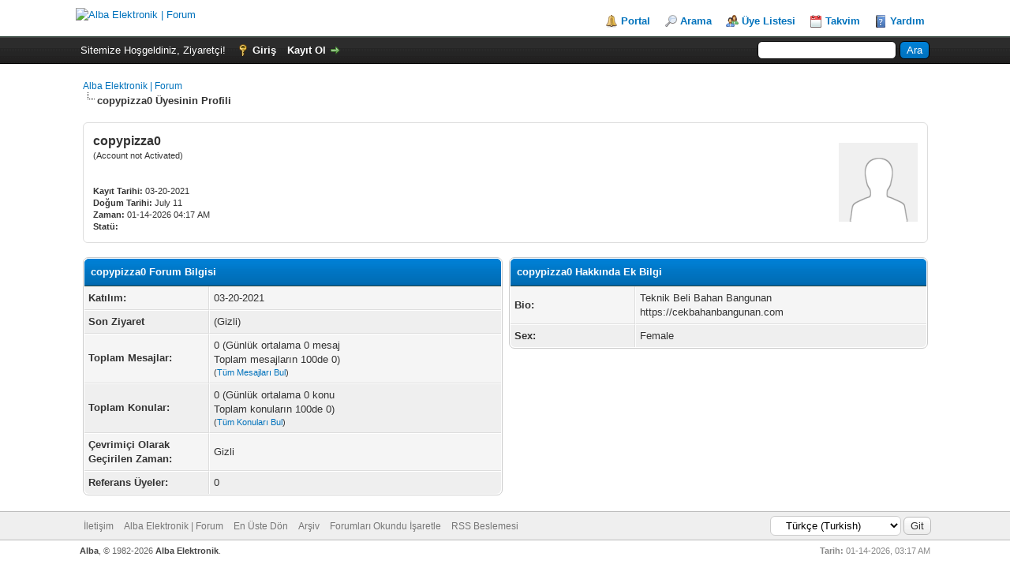

--- FILE ---
content_type: text/html; charset=UTF-8
request_url: http://forum.albaelektronik.com/member.php?action=profile&uid=73098
body_size: 4392
content:
<!DOCTYPE html PUBLIC "-//W3C//DTD XHTML 1.0 Transitional//EN" "http://www.w3.org/TR/xhtml1/DTD/xhtml1-transitional.dtd"><!-- start: member_profile -->
<html xml:lang="tr" lang="tr" xmlns="http://www.w3.org/1999/xhtml">
<head>
<title>Alba Elektronik | Forum - Profil copypizza0</title>
<!-- start: headerinclude -->
<link rel="alternate" type="application/rss+xml" title="En Son Konular (RSS 2.0)" href="http://forum.albaelektronik.com/syndication.php" />
<link rel="alternate" type="application/atom+xml" title="En Son Konular (Atom 1.0)" href="http://forum.albaelektronik.com/syndication.php?type=atom1.0" />
<meta http-equiv="Content-Type" content="text/html; charset=UTF-8" />
<meta http-equiv="Content-Script-Type" content="text/javascript" />
<script type="text/javascript" src="http://forum.albaelektronik.com/jscripts/jquery.js?ver=1813"></script>
<script type="text/javascript" src="http://forum.albaelektronik.com/jscripts/jquery.plugins.min.js?ver=1813"></script>
<script type="text/javascript" src="http://forum.albaelektronik.com/jscripts/general.js?ver=1817"></script>

<link type="text/css" rel="stylesheet" href="http://forum.albaelektronik.com/cache/themes/theme1/global.css" />
<link type="text/css" rel="stylesheet" href="http://forum.albaelektronik.com/cache/themes/theme1/css3.css" />

<script type="text/javascript">
<!--
	lang.unknown_error = "Bilinmeyen bir hata oluştu.";

	lang.select2_match = "Bir sonuç seçmek için mevcut seçim tuşuna basıp girin.";
	lang.select2_matches = "{1} sonuca kadar seçim yapmak için aşağı doğru gezinme tuşlarını kullanabilirsiniz.";
	lang.select2_nomatches = "Hiçbir sonuç bulunamadı";
	lang.select2_inputtooshort_single = "Lütfen bir veya daha fazla karakter giriniz";
	lang.select2_inputtooshort_plural = "Lütfen {1} veya daha fazla karakter giriniz";
	lang.select2_inputtoolong_single = "Lütfen bir karakteri silin ";
	lang.select2_inputtoolong_plural = "Lütfen {1} karakteri silin";
	lang.select2_selectiontoobig_single = "Sadece bir öğe seçebilirsiniz";
	lang.select2_selectiontoobig_plural = "Sadece {1} öğe seçebilirsiniz";
	lang.select2_loadmore = "Diğer sonuçlar yükleniyor…";
	lang.select2_searching = "Aranıyor…";

	var cookieDomain = ".forum.albaelektronik.com";
	var cookiePath = "/";
	var cookiePrefix = "";
	var cookieSecureFlag = "0";
	var deleteevent_confirm = "Bu olayı silmek istediğinize eminmisiniz?";
	var removeattach_confirm = "Bu mesajdan seçilmiş olan eklentileri kaldırmak istediğinize eminmisiniz?";
	var loading_text = 'Yükleniyor. <br />Lütfen Bekleyin..';
	var saving_changes = 'Değişiklikler Kayıt Ediliyor..';
	var use_xmlhttprequest = "1";
	var my_post_key = "db7a1326816861f508804edee5cdd6ea";
	var rootpath = "http://forum.albaelektronik.com";
	var imagepath = "http://forum.albaelektronik.com/images";
  	var yes_confirm = "Evet";
	var no_confirm = "Hayır";
	var MyBBEditor = null;
	var spinner_image = "http://forum.albaelektronik.com/images/spinner.gif";
	var spinner = "<img src='" + spinner_image +"' alt='' />";
	var modal_zindex = 9999;
// -->
</script>
<!-- end: headerinclude -->
<script type="text/javascript" src="http://forum.albaelektronik.com/jscripts/report.js?ver=1804"></script>
</head>
<body>
<!-- start: header -->
<div id="container">
		<a name="top" id="top"></a>
		<div id="header">
			<div id="logo">
				<div class="wrapper">
					<a href="http://forum.albaelektronik.com/index.php"><img src="https://i.hizliresim.com/Bz7a7v.png" alt="Alba Elektronik | Forum" title="Alba Elektronik | Forum" /></a>
					<ul class="menu top_links">
						<!-- start: header_menu_portal -->
<li><a href="http://forum.albaelektronik.com/portal.php" class="portal">Portal</a></li>
<!-- end: header_menu_portal -->
						<!-- start: header_menu_search -->
<li><a href="http://forum.albaelektronik.com/search.php" class="search">Arama</a></li>
<!-- end: header_menu_search -->
						<!-- start: header_menu_memberlist -->
<li><a href="http://forum.albaelektronik.com/memberlist.php" class="memberlist">Üye Listesi</a></li>
<!-- end: header_menu_memberlist -->
						<!-- start: header_menu_calendar -->
<li><a href="http://forum.albaelektronik.com/calendar.php" class="calendar">Takvim</a></li>
<!-- end: header_menu_calendar -->
						<li><a href="http://forum.albaelektronik.com/misc.php?action=help" class="help">Yardım</a></li>
					</ul>
				</div>
			</div>
			<div id="panel">
				<div class="upper">
					<div class="wrapper">
						<!-- start: header_quicksearch -->
						<form action="http://forum.albaelektronik.com/search.php" method="post">
						<fieldset id="search">
							<input name="keywords" type="text" class="textbox" />
							<input value="Ara" type="submit" class="button" />
							<input type="hidden" name="action" value="do_search" />
							<input type="hidden" name="postthread" value="1" />
						</fieldset>
						</form>
<!-- end: header_quicksearch -->
						<!-- start: header_welcomeblock_guest -->
						<!-- Continuation of div(class="upper") as opened in the header template -->
						<span class="welcome">Sitemize Hoşgeldiniz, Ziyaretçi! <a href="http://forum.albaelektronik.com/member.php?action=login" onclick="$('#quick_login').modal({ fadeDuration: 250, keepelement: true, zIndex: (typeof modal_zindex !== 'undefined' ? modal_zindex : 9999) }); return false;" class="login">Giriş</a> <a href="http://forum.albaelektronik.com/member.php?action=register" class="register">Kayıt Ol</a></span>
					</div>
				</div>
				<div class="modal" id="quick_login" style="display: none;">
					<form method="post" action="http://forum.albaelektronik.com/member.php">
						<input name="action" type="hidden" value="do_login" />
						<input name="url" type="hidden" value="" />
						<input name="quick_login" type="hidden" value="1" />
						<input name="my_post_key" type="hidden" value="db7a1326816861f508804edee5cdd6ea" />
						<table width="100%" cellspacing="0" cellpadding="5" border="0" class="tborder">
							<tr>
								<td class="thead" colspan="2"><strong>Oturum Aç</strong></td>
							</tr>
							<!-- start: header_welcomeblock_guest_login_modal -->
<tr>
	<td class="trow1" width="25%"><strong>Kullanıcı Adı:</strong></td>
	<td class="trow1"><input name="quick_username" id="quick_login_username" type="text" value="" class="textbox initial_focus" /></td>
</tr>
<tr>
	<td class="trow2"><strong>Şifre:</strong></td>
	<td class="trow2">
		<input name="quick_password" id="quick_login_password" type="password" value="" class="textbox" /> <a href="http://forum.albaelektronik.com/member.php?action=lostpw" class="lost_password">Şifremi Unuttum?</a>
	</td>
</tr>
<tr>
	<td class="trow1">&nbsp;</td>
	<td class="trow1 remember_me">
		<input name="quick_remember" id="quick_login_remember" type="checkbox" value="yes" class="checkbox" checked="checked" />
		<label for="quick_login_remember">Beni Hatırla</label>
	</td>
</tr>
<tr>
	<td class="trow2" colspan="2">
		<div align="center"><input name="submit" type="submit" class="button" value="Oturum Aç" /></div>
	</td>
</tr>
<!-- end: header_welcomeblock_guest_login_modal -->
						</table>
					</form>
				</div>
				<script type="text/javascript">
					$("#quick_login input[name='url']").val($(location).attr('href'));
				</script>
<!-- end: header_welcomeblock_guest -->
					<!-- </div> in header_welcomeblock_member and header_welcomeblock_guest -->
				<!-- </div> in header_welcomeblock_member and header_welcomeblock_guest -->
			</div>
		</div>
		<div id="content">
			<div class="wrapper">
				
				
				
				
				
				
				
				<!-- start: nav -->

<div class="navigation">
<!-- start: nav_bit -->
<a href="http://forum.albaelektronik.com/index.php">Alba Elektronik | Forum</a>
<!-- end: nav_bit --><!-- start: nav_sep_active -->
<br /><img src="http://forum.albaelektronik.com/images/nav_bit.png" alt="" />
<!-- end: nav_sep_active --><!-- start: nav_bit_active -->
<span class="active">copypizza0 Üyesinin Profili</span>
<!-- end: nav_bit_active -->
</div>
<!-- end: nav -->
				<br />
<!-- end: header -->
<fieldset>
	<table width="100%" cellspacing="0" cellpadding="0" border="0">
		<tr>
			<td width="75%">
				<span class="largetext"><strong>copypizza0</strong></span><br />
				<span class="smalltext">
					(Account not Activated)<br />
					
					<br />
					<br />
					<strong>Kayıt Tarihi:</strong> 03-20-2021<br />
					<strong>Doğum Tarihi:</strong> July 11 <br />
					<strong>Zaman:</strong> 01-14-2026 04:17 AM<br />
					<strong>Statü:</strong> 
				</span>
			</td>
			<td width="25%" align="right" valign="middle"><!-- start: member_profile_avatar -->
<img src="http://forum.albaelektronik.com/images/default_avatar.png" alt="" width="100" height="100" />
<!-- end: member_profile_avatar --></td>
		</tr>
	</table>
</fieldset>
<br />

<table width="100%" cellspacing="0" cellpadding="0" border="0" align="center">
	<tr>
		<td width="50%" valign="top">
			<table border="0" cellspacing="0" cellpadding="5" class="tborder">
				<tr>
					<td colspan="2" class="thead"><strong>copypizza0 Forum Bilgisi</strong></td>
				</tr>
				<tr>
					<td class="trow1" style="width: 30%;"><strong>Katılım:</strong></td>
					<td class="trow1">03-20-2021</td>
				</tr>
				<tr>
					<td class="trow2"><strong>Son Ziyaret</strong></td>
					<td class="trow2">(Gizli)</td>
				</tr>
				<tr>
					<td class="trow1"><strong>Toplam Mesajlar:</strong></td>
					<td class="trow1">0 (Günlük ortalama 0 mesaj<br/>Toplam mesajların 100de 0)<!-- start: member_profile_findposts -->
<br /><span class="smalltext">(<a href="search.php?action=finduser&amp;uid=73098">Tüm Mesajları Bul</a>)</span>
<!-- end: member_profile_findposts --></td>
				</tr>
				<tr>
					<td class="trow2"><strong>Toplam Konular:</strong></td>
					<td class="trow2">0 (Günlük ortalama 0 konu<br/>Toplam konuların 100de 0)<!-- start: member_profile_findthreads -->
<br /><span class="smalltext">(<a href="search.php?action=finduserthreads&amp;uid=73098">Tüm Konuları Bul</a>)</span>
<!-- end: member_profile_findthreads --></td>
				</tr>
				<tr>
					<td class="trow1"><strong>Çevrimiçi Olarak Geçirilen Zaman:</strong></td>
					<td class="trow1">Gizli</td>
				</tr>
				<!-- start: member_profile_referrals -->
<tr>
<td class="trow2"><strong>Referans Üyeler:</strong></td>
<td class="trow2">0</td>
</tr>
<!-- end: member_profile_referrals -->
				
				
			</table>
			
		</td>
		<td>&nbsp;&nbsp;</td>
		<td width="50%" valign="top">
			<!-- start: member_profile_customfields -->
<table border="0" cellspacing="0" cellpadding="5" class="tborder tfixed">
<colgroup>
<col style="width: 30%;" />
</colgroup>
<tr>
<td colspan="2" class="thead"><strong>copypizza0 Hakkında Ek Bilgi</strong></td>
</tr>
<!-- start: member_profile_customfields_field -->
<tr>
<td class="trow1"><strong>Bio:</strong></td>
<td class="trow1 scaleimages">Teknik Beli Bahan Bangunan<br />
https://cekbahanbangunan.com</td>
</tr>
<!-- end: member_profile_customfields_field --><!-- start: member_profile_customfields_field -->
<tr>
<td class="trow2"><strong>Sex:</strong></td>
<td class="trow2 scaleimages">Female</td>
</tr>
<!-- end: member_profile_customfields_field -->
</table>
<br />
<!-- end: member_profile_customfields -->
			
			
			
			<div style="text-align: center"></div>
		</td>
	</tr>
</table>
<!-- start: footer -->

	</div>
</div>
<div id="footer">
	<div class="upper">
		<div class="wrapper">
			<!-- start: footer_languageselect -->
<div class="language">
<form method="POST" action="/member.php" id="lang_select">
	<input type="hidden" name="action" value="profile" />
<input type="hidden" name="uid" value="73098" />

	<input type="hidden" name="my_post_key" value="db7a1326816861f508804edee5cdd6ea" />
	<select name="language" onchange="MyBB.changeLanguage();">
		<optgroup label="Hızlı Lisan Seçimi">
			<!-- start: footer_languageselect_option -->
<option value="english">&nbsp;&nbsp;&nbsp;English (American)</option>
<!-- end: footer_languageselect_option --><!-- start: footer_languageselect_option -->
<option value="turkish" selected="selected">&nbsp;&nbsp;&nbsp;Türkçe (Turkish)</option>
<!-- end: footer_languageselect_option -->
		</optgroup>
	</select>
	<!-- start: gobutton -->
<input type="submit" class="button" value="Git" />
<!-- end: gobutton -->
</form>
</div>
<!-- end: footer_languageselect -->
			
			<ul class="menu bottom_links">
				<!-- start: footer_contactus -->
<li><a href="http://forum.albaelektronik.com/contact.php">İletişim</a></li>
<!-- end: footer_contactus -->
				<li><a href="http://forum.albaelektronik.com/">Alba Elektronik | Forum</a></li>
				<li><a href="#top">En Üste Dön</a></li>
				<li><a href="http://forum.albaelektronik.com/archive/index.php">Arşiv</a></li>
				<li><a href="http://forum.albaelektronik.com/misc.php?action=markread">Forumları Okundu İşaretle</a></li>
				<li><a href="http://forum.albaelektronik.com/misc.php?action=syndication">RSS Beslemesi</a></li>
			</ul>
		</div>
	</div>
	<div class="lower">
		<div class="wrapper">
			<span id="current_time"><strong>Tarih:</strong> 01-14-2026, 03:17 AM</span>
			<span id="copyright">
			
				 <a href="https://albaelektronik.com" target="_blank" rel="noopener">Alba</a>, &copy; 1982-2026 <a href="https://albaelektronik.com" target="_blank" rel="noopener">Alba Elektronik</a>.
				<!-- End powered by -->
			</span>
		</div>
	</div>
</div>
<!-- The following piece of code allows MyBB to run scheduled tasks. DO NOT REMOVE --><!-- start: task_image -->
<img src="http://forum.albaelektronik.com/task.php" width="1" height="1" alt="" />
<!-- end: task_image --><!-- End task image code -->

</div>
<!-- end: footer -->
</body>
</html>
<!-- end: member_profile -->